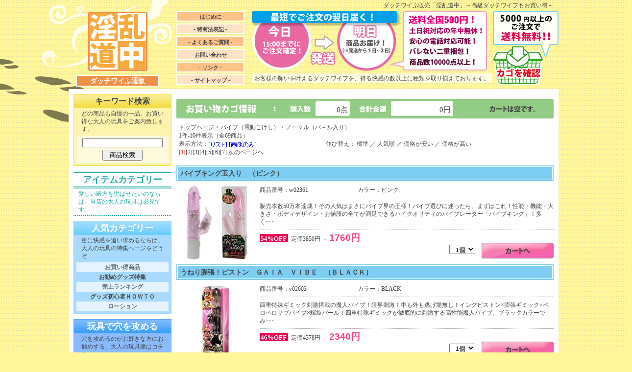

--- FILE ---
content_type: text/html
request_url: http://inran-dt.com/view/94
body_size: 6467
content:


<!DOCTYPE HTML PUBLIC "-//W3C//DTD HTML 4.01 Transitional//EN" "http://www.w3.org/TR/html401/loose.dtd">
<HTML>
<HEAD>
<META http-equiv="Content-Type" content="text/html; charset=Shift_JIS">
<TITLE>バイブ（電動こけし） が激安！ ダッチワイフの通販／販売・淫乱道中</TITLE>
<META name="description" content="バイブ（電動こけし） ノーマル（パ－ル入り） の商品一覧 1ページ目を表示中。ダッチワイフが激安価格！ご注文は365日24時間いつでもＯＫ！安心梱包・即日発送致します。">
<META name="keywords" content="バイブ（電動こけし）,ノーマル（パ－ル入り）,ダッチワイフ,販売,淫乱">
<link rel="stylesheet" type="text/css" href="/css/style.css"><script type="text/javascript" src="/js/roll.js"></script>
<link rel="stylesheet" type="text/css" href="/css/cgi.css"><script type="text/javascript" src="/js/roll.js"></script>
</HEAD>
<BODY>

<div id="BG_Layer"><!--BG_Layer_Start-->
	<div id="Header" class="clearfix"><!--HeaderStart-->
		<h1>ダッチワイふ販売「淫乱道中」～高級ダッチワイフもお買い得～</h1>
		<div id="Logo">
			<a href="http://inran-dt.com/main.html"><img src="/img/logo.gif" alt="ダッチワイフ通販" title="ダッチワイフが安い！"></a>
			<h2 class="FF t11">ダッチワイふ通販</h2>
		</div>
		<div id="Navi" class="clearfix">
			<ul class="FF BLD t8">
			<li class="B1 FLTL"><a href="/first.html">- はじめに -</a></li>
			<li class="B2 FLTL"><a href="/tuhan.html">- 特商法表記 -</a></li>
			<li class="B1 FLTL"><a href="/faq.html">- よくあるご質問 -</a></li>
			<li class="B2 FLTL"><a href="/view/mailto.html">- お問い合わせ -</a></li>
			<li class="B1 FLTL"><a href="/link.html">- リンク -</a></li>
			<li class="B2 FLTL"><a href="/sitemap.html">- サイトマップ -</a></li>
			</ul>
		</div>
		<div id="BN_Soryo">
			<img src="/img/bn_head.png" alt="カートを確認する" title="カートを確認する">
			<h3>お客様の願いを叶えるダッチワイフを、得る快感の数以上に種類を取り揃えております。</h3>
		</div>
		<div id="BTN_Cart">
			<a href="/view/mitsumori.cgi"><img src="/img/btn_cart.png" alt="カートを確認する" title="カートを確認する"></a>
		</div>
	</div><!--HeaderEnd-->


<div id="Base" class="clearfix"><!--BaseStart-->
	<div id="Col_Left" class="FLTL"><!--Col_LeftStart-->


		<!-- ↓↓↓↓↓↓↓↓↓↓↓↓↓↓↓↓↓↓ キーワード検索 ↓↓↓↓↓↓↓↓↓↓↓↓↓↓↓↓↓ -->
			
		<div id="Search" class="BG_LBL">
		<h4 class="FF t12 TxC h4_LBL">キーワード検索</h4>
		<div id="TEXT">
			<p>どの商品も自慢の一品。お買い得な大人の玩具をご案内致します。</p>
			<ul><li class="B1">
			<form name="form_sr" action="/view/sr.cgi" method="post" target="_self" style="text-align:center;">
				<input type="hidden" name="mode" value="do">
				<input type="text" name="keyword" value="" style="width:160px; margin-bottom:5px;"><br>
				<input type="submit" name="submit" value="　商品検索　">
			</form>
			</li></ul>
		</div>
		</div>

		<!-- ↓↓↓↓↓↓↓↓↓↓↓↓↓↓↓↓↓↓ カテゴリーメニュー ↓↓↓↓↓↓↓↓↓↓↓↓↓↓↓↓↓ -->
		
		<div id="Tit_Category">
		<h4 class="FF t14 TxC">アイテムカテゴリー</h4>
		<p>愛しい殿方を悦ばせたいのならば、当店の大人の玩具は必見です。</p>
		</div>
		
		<div class="Category BG_LBL">
		<h4 class="FF t14 TxC h4_LBL">人気カテゴリー</h4>
		<div>
			<p>更に快感を追い求めるならば、大人の玩具の特集ページをどうぞ</p>
			<ul class="BLD TxC">
			<li class="B1"><A href="/view/43">お買い得商品</A></li>
			<li><a href="/special/">お勧めグッズ特集</a></li>
			<li class="B1"><a href="/ranking/">売上ランキング</a></li>
			<li><a href="/howto/">グッズ初心者ＨＯＷＴＯ</a></li>
			<li class="B1"><A href="/view/category12">ローション</A></li>
			</ul>
		</div>
		</div>

		<div class="Category BG_BL">
		<h4 class="FF t14 TxC h4_BL">玩具で穴を攻める</h4>
		<div>
			<p>穴を攻めるのがお好きな方にお勧めする、大人の玩具達はコチラ</p>
			<ul class="BLD TxC">
			<li class="B1"><A href="/view/category6">ローター</A></li>
			<li><A href="/view/category4">バイブ（電動こけし）</A></li>
			<li class="B1"><A href="/view/category9">リモコングッズ</A></li>
			<li><A href="/view/category5">ディルド</A></li>
			<li class="B1"><A href="/view/category8">アナルグッズ</A></li>
			</ul>
		</div>
		</div>


		<div class="Category BG_PPL">
		<h4 class="FF t14 TxC h4_PPL">対ペニス用グッズ</h4>
		<div>
			<p>殿方を悦びに導く、厳選された大人の玩具をご覧くださいませ</p>
			<ul class="BLD TxC">
			<li class="B1"><A href="/view/category13">コンドーム</A></li>
			<li><A href="/view/category1">オナホール</A></li>
			<li class="B1"><A href="/view/category3">ペニス増強グッズ</A></li>
			<li><A href="/view/141">ペニス増大・包茎矯正</A></li>
			<li class="B1"><A href="/view/category2">ダッチワイフ</A></li>
			</ul>
		</div>
		</div>

		<div class="Category BG_LPPL">
		<h4 class="FF t14 TxC h4_LPPL">ペアでもっと楽しむ</h4>
		<div>
			<p>二人の退屈な夜を淫靡な時間にご案内する大人の玩具は此方へ</p>
			<ul class="BLD TxC">
			<li class="B1"><A href="/view/category7">ＳＭグッズ・拘束具</A></li>
			<li><A href="/view/category14">ソープグッズ</A></li>
			<li class="B1"><A href="/view/99">ビアン向けグッズ</A></li>
			<li><A href="/view/category22">ランジェリー</A></li>
			<li class="B1"><A href="/view/category21">コスプレ衣装</A></li>
			</ul>
		</div>
		</div>

		<div class="Category BG_PNK">
		<h4 class="FF t14 TxC h4_PNK">その他</h4>
		<div>
			<p>其の他、大人の色香振り撒く大人の玩具達はまだまだ御座います</p>
			<ul class="BLD TxC">
			<li class="B1"><A href="/view/category11">フェロモン香水</A></li>
			<li><A href="/view/category15">セット商品</A></li>
			<li class="B1"><A href="/view/category19">医療系器具</A></li>
			<li><A href="/view/category26">エッチコスメ</A></li>
			<li class="B1"><A href="/view/category24">タトゥー・刺青シール</A></li>
			<li><A href="/view/154">アダルト書籍</A></li>
			<li class="B1"><A href="/view/category17">業務用品</A></li>
			<li><A href="/view/category18">特殊アイテム</A></li>
			<li class="B1"><A href="/view/74">ジョークグッズ</A></li>
			<li><A href="/view/188">ラッピング</A></li>
			</ul>
		</div>
		</div>

		<!-- ↓↓↓↓↓↓↓↓↓↓↓↓↓↓↓↓↓↓ Col_Left 左エリア バナー ↓↓↓↓↓↓↓↓↓↓↓↓↓↓↓↓↓ -->

		<div class="BN_Col_Left">
		<a href="/view/e24189"><img src="/img/left_bn.gif" alt="" title=""></a>
		<p class="Tex">面倒な後処理の要らない洗い不要タイプのローション！</p>
		</div>

		<!-- ↓↓↓↓↓↓↓↓↓↓↓↓↓↓↓↓↓↓ Col_Left 左エリア モバイル＆SP ↓↓↓↓↓↓↓↓↓↓↓↓↓↓↓↓↓ -->

		<div class="Mob_SP clearfix">
		<h4 class="t9">淫乱道中モバイルサイト</h4>
		<p class="FLTL">何処に居てもモバイルサイトで即座にお買い物ができます。ぜひご利用下さいませ。</p>
		<img class="FLTR" style="margin-right:5px; margin-bottom:5px;" src="/img/qr.gif" alt="" title="">
		<div class="BTN_URL TxC"><a href="mailto:address?subject=&amp;body=http://inran-dt.com/m/">URLを送信する</a></div>
		</div>

		<div class="Mob_SP clearfix">
		<h4 class="t9">淫乱道中スマートフォンサイト</h4>
		<p class="FLTL">スマホ表示対応サイトも御座います。こちらのご利用も是非、お待ちしております。</p>
		<img class="FLTR" style="margin-right:5px; margin-bottom:5px;" src="/img/sp_phone.gif" alt="" title="">
		<div class="BTN_URL TxC"><a href="mailto:address?subject=&amp;body=http://inran-dt.com/sp/">URLを送信する</a></div>
		</div>

		<!-- ↓↓↓↓↓↓↓↓↓↓↓↓↓↓↓↓↓↓ Col_Left 左エリア コメントスペース ↓↓↓↓↓↓↓↓↓↓↓↓↓↓↓↓↓ -->
		<div class="Coment_Space">
			<font class="BLD TxC">送料全国一律590円！</font>
			5000円以上お買い上げのお客様には送料無料サービスがございます。 
			お急ぎのお客様には15時までのご注文で即日発送も可能です。
			365日、年中無休で営業中！淫乱道中は大人の玩具の快適なお買い物をサポート致します。
		</div>

	</div><!--Col_leftEnd-->

	<div id="Col_Main" class="FLTR clearfix"><!--Col_MainStart-->


<div class="Cart">
	<div id="Count">0点</div><div id="Goukei">0円</div><div id="Kill"><img src="/cgi-img/btn_empty.gif"></div>
	<div style="clear:both;"></div>
</div>

<div class="Page_View"><!--Page_ViewStart-->
	<p class="Pan"><a href="/main.html" title="淫乱道中トップページへ">トップページ</a> &gt; <a href="category4">バイブ（電動こけし）</a> &gt; ノーマル（パ－ル入り）<br>
	1件-10件表示（全69商品）</p>
	<div><FORM method="POST" style="margin:0; display:inline;">
<INPUT TYPE=HIDDEN NAME=id VALUE="94">
<INPUT TYPE=HIDDEN NAME=st VALUE="1">
<INPUT TYPE=HIDDEN NAME=op VALUE="many">
<INPUT TYPE=HIDDEN NAME=sid VALUE="">
<INPUT TYPE=HIDDEN NAME=vt VALUE="list">
表示方法：<input type="image" src="../cgi-img/btn_list_on.gif" onmouseover="this.src='../cgi-img/btn_list_off.gif'" onmouseout="this.src='../cgi-img/btn_list_on.gif'" style="vertical-align:middle;">
</FORM>

<FORM method="POST" style="margin:0; display:inline;">
<input type="image" src="../cgi-img/btn_img_on.gif" onmouseover="this.src='../cgi-img/btn_img_off.gif'" onmouseout="this.src='../cgi-img/btn_img_on.gif'" style="vertical-align:middle;">
<INPUT TYPE=HIDDEN NAME=id VALUE=94>
<INPUT TYPE=HIDDEN NAME=st VALUE=1>
<INPUT TYPE=HIDDEN NAME=op VALUE=many>
<INPUT TYPE=HIDDEN NAME=sid VALUE=>
<INPUT TYPE=HIDDEN NAME=vt VALUE="thumbnail">
</FORM>
</div>
	<div class="hyouji">
並び替え：
<FORM method="POST" style="margin:0; display:inline;" name="none">
<a href="" onClick="document.none.submit();return false" >標準</a>
<INPUT TYPE=HIDDEN NAME=id VALUE=94>
<INPUT TYPE=HIDDEN NAME=st VALUE=1>
<INPUT TYPE=HIDDEN NAME=op VALUE=many>
<INPUT TYPE=HIDDEN NAME=sid VALUE=>
<INPUT TYPE=HIDDEN NAME=srt VALUE="none">
</FORM>
／
<FORM method="POST" style="margin:0; display:inline;" name="ranking">
<a href="" onClick="document.ranking.submit();return false" >人気順</a>
<INPUT TYPE=HIDDEN NAME=id VALUE=94>
<INPUT TYPE=HIDDEN NAME=st VALUE=1>
<INPUT TYPE=HIDDEN NAME=op VALUE=many>
<INPUT TYPE=HIDDEN NAME=sid VALUE=>
<INPUT TYPE=HIDDEN NAME=srt VALUE="ranking">
</FORM>
／
<FORM method="POST" style="margin:0; display:inline;" name="asc">
<a href="" onClick="document.asc.submit();return false" >価格が安い</a>
<INPUT TYPE=HIDDEN NAME=id VALUE=94>
<INPUT TYPE=HIDDEN NAME=st VALUE=1>
<INPUT TYPE=HIDDEN NAME=op VALUE=many>
<INPUT TYPE=HIDDEN NAME=sid VALUE=>
<INPUT TYPE=HIDDEN NAME=srt VALUE="asc">
</FORM>
／
<FORM method="POST" style="margin:0; display:inline;" name="desc">
<a href="" onClick="document.desc.submit();return false" >価格が高い</a>
<INPUT TYPE=HIDDEN NAME=id VALUE=94>
<INPUT TYPE=HIDDEN NAME=st VALUE=1>
<INPUT TYPE=HIDDEN NAME=op VALUE=many>
<INPUT TYPE=HIDDEN NAME=sid VALUE=>
<INPUT TYPE=HIDDEN NAME=srt VALUE="desc">
</FORM>
</div>
	<div style="clear:both;"></div>
	<p class="Page"><strong>[1]</strong><a href="94-11">[2]</a><a href="94-21">[3]</a><a href="94-31">[4]</a><a href="94-41">[5]</a><a href="94-51">[6]</a><a href="94-61">[7]</a> <a href="94-11">次のページへ</a> </p>
</div><!--Page_ViewEnd-->

	<div class="ITV"><!--ITVここから-->
		<div class="Line"><h4 class="FF t11"><a href="./w02361" title="バイブキング玉入り　（ピンク）">バイブキング玉入り　（ピンク）</a></h4></div>

		<div class="Itv-photo">
			<TABLE border="0" cellpadding="0" cellspacing="0"><TR><TD valign="middle" align="center">
				<a href="./w02361" title="バイブキング玉入り　（ピンク）"><img src="../picture_middle/w02361.jpg" title="バイブキング玉入り　（ピンク）(バイブ（電動こけし）)" alt="バイブキング玉入り　（ピンク）(バイブ（電動こけし）)"></a>
			</TD></TR></TABLE>
		</div>
			
		<div class="ITV_Cont"><!--ITV_Contここから-->
			<p>商品番号：w02361</p>
			<p>カラー：ピンク</p>
			<div class="ITV_com">販売本数50万本達成！その人気はまさにバイブ界の王様！バイブ選びに迷ったら、まずはこれ！性能・機能・大きさ・ボディデザイン・お値段の全てが満足できるハイクオリティのバイブレーター「バイブキング」！多く･･･</div>
		
			<span>54%OFF</span>&nbsp;&nbsp;定価3850円&nbsp;→&nbsp;<strong>1760円</strong>
			
			<div align="right">
			<FORM ACTION="itemviewer.cgi" METHOD=post>
			<INPUT TYPE=HIDDEN NAME=id VALUE="94">
			<INPUT TYPE=HIDDEN NAME=st VALUE="1">
			<INPUT TYPE=HIDDEN NAME=ac VALUE="cargo">
			<INPUT TYPE=HIDDEN NAME=nm VALUE="w02361">
			<INPUT TYPE=HIDDEN NAME=op VALUE="many">
				<SELECT NAME=wc VALUE="">
		<OPTION value=1 selected>&nbsp;&nbsp;1個</OPTION>
		<OPTION value=2>&nbsp;&nbsp;2個</OPTION>
		<OPTION value=3>&nbsp;&nbsp;3個</OPTION>
		<OPTION value=4>&nbsp;&nbsp;4個</OPTION>
		<OPTION value=5>&nbsp;&nbsp;5個</OPTION>
		<OPTION value=6>&nbsp;&nbsp;6個</OPTION>
		<OPTION value=7>&nbsp;&nbsp;7個</OPTION>
		<OPTION value=8>&nbsp;&nbsp;8個</OPTION>
		<OPTION value=9>&nbsp;&nbsp;9個</OPTION>
		<OPTION value=10>&nbsp;10個</OPTION>
		</SELECT>
	<INPUT type=image src="../cgi-img/btn_cart_on.gif" onmouseover="this.src='../cgi-img/btn_cart_off.gif'" onmouseout="this.src='../cgi-img/btn_cart_on.gif'" VALUE="バイブキング玉入り　（ピンク）をカートに追加する" ALT="バイブキング玉入り　（ピンク）をカートに追加する" style="margin-left:10px; vertical-align:middle;">
			</FORM>
			</div>
		</div><!--ITV_Contここまで-->
		<div style="clear:both;"></div>
	</div><!--ITVここまで-->
		<div class="ITV"><!--ITVここから-->
		<div class="Line"><h4 class="FF t11"><a href="./v02603" title="うねり膨張！ピストン　ＧＡＩＡ　ＶＩＢＥ　（ＢＬＡＣＫ）">うねり膨張！ピストン　ＧＡＩＡ　ＶＩＢＥ　（ＢＬＡＣＫ）</a></h4></div>

		<div class="Itv-photo">
			<TABLE border="0" cellpadding="0" cellspacing="0"><TR><TD valign="middle" align="center">
				<a href="./v02603" title="うねり膨張！ピストン　ＧＡＩＡ　ＶＩＢＥ　（ＢＬＡＣＫ）"><img src="../picture_middle/v02603.jpg" title="うねり膨張！ピストン　ＧＡＩＡ　ＶＩＢＥ　（ＢＬＡＣＫ）(バイブ（電動こけし）)" alt="うねり膨張！ピストン　ＧＡＩＡ　ＶＩＢＥ　（ＢＬＡＣＫ）(バイブ（電動こけし）)"></a>
			</TD></TR></TABLE>
		</div>
			
		<div class="ITV_Cont"><!--ITV_Contここから-->
			<p>商品番号：v02603</p>
			<p>カラー：BLACK</p>
			<div class="ITV_com">四重特殊ギミック刺激搭載の魔人バイブ！限界刺激！中も外も逃げ場無し！イングピストン×膨張ギミック×ペロペロサブバイブ×螺旋パール！四重特殊ギミックが徹底的に刺激する高性能魔人バイブ。ブラックカラーでみ･･･</div>
		
			<span>46%OFF</span>&nbsp;&nbsp;定価4378円&nbsp;→&nbsp;<strong>2340円</strong>
			
			<div align="right">
			<FORM ACTION="itemviewer.cgi" METHOD=post>
			<INPUT TYPE=HIDDEN NAME=id VALUE="94">
			<INPUT TYPE=HIDDEN NAME=st VALUE="1">
			<INPUT TYPE=HIDDEN NAME=ac VALUE="cargo">
			<INPUT TYPE=HIDDEN NAME=nm VALUE="v02603">
			<INPUT TYPE=HIDDEN NAME=op VALUE="many">
				<SELECT NAME=wc VALUE="">
		<OPTION value=1 selected>&nbsp;&nbsp;1個</OPTION>
		<OPTION value=2>&nbsp;&nbsp;2個</OPTION>
		<OPTION value=3>&nbsp;&nbsp;3個</OPTION>
		<OPTION value=4>&nbsp;&nbsp;4個</OPTION>
		<OPTION value=5>&nbsp;&nbsp;5個</OPTION>
		<OPTION value=6>&nbsp;&nbsp;6個</OPTION>
		<OPTION value=7>&nbsp;&nbsp;7個</OPTION>
		<OPTION value=8>&nbsp;&nbsp;8個</OPTION>
		<OPTION value=9>&nbsp;&nbsp;9個</OPTION>
		<OPTION value=10>&nbsp;10個</OPTION>
		</SELECT>
	<INPUT type=image src="../cgi-img/btn_cart_on.gif" onmouseover="this.src='../cgi-img/btn_cart_off.gif'" onmouseout="this.src='../cgi-img/btn_cart_on.gif'" VALUE="うねり膨張！ピストン　ＧＡＩＡ　ＶＩＢＥ　（ＢＬＡＣＫ）をカートに追加する" ALT="うねり膨張！ピストン　ＧＡＩＡ　ＶＩＢＥ　（ＢＬＡＣＫ）をカートに追加する" style="margin-left:10px; vertical-align:middle;">
			</FORM>
			</div>
		</div><!--ITV_Contここまで-->
		<div style="clear:both;"></div>
	</div><!--ITVここまで-->
		<div class="ITV"><!--ITVここから-->
		<div class="Line"><h4 class="FF t11"><a href="./t10627" title="すぐイカせバイブ　（ビッグ　リアル）">すぐイカせバイブ　（ビッグ　リアル）</a></h4></div>

		<div class="Itv-photo">
			<TABLE border="0" cellpadding="0" cellspacing="0"><TR><TD valign="middle" align="center">
				<a href="./t10627" title="すぐイカせバイブ　（ビッグ　リアル）"><img src="../picture_middle/t10627.jpg" title="すぐイカせバイブ　（ビッグ　リアル）(バイブ（電動こけし）)" alt="すぐイカせバイブ　（ビッグ　リアル）(バイブ（電動こけし）)"></a>
			</TD></TR></TABLE>
		</div>
			
		<div class="ITV_Cont"><!--ITV_Contここから-->
			<p>商品番号：t10627</p>
			<p>カラー：--</p>
			<div class="ITV_com">誰でもスグにイカせられるスゴ技テクがコレ一本で手に入る！48種類もの豊富な振動アクションを搭載した膣奥まで届きやすい全長27.0cmのバイブ。多彩な48の組合せパターンとパワーアップした百戦錬磨シリー･･･</div>
		
			<span>44%OFF</span>&nbsp;&nbsp;定価3630円&nbsp;→&nbsp;<strong>2030円</strong>
			
			<div align="right">
			<FORM ACTION="itemviewer.cgi" METHOD=post>
			<INPUT TYPE=HIDDEN NAME=id VALUE="94">
			<INPUT TYPE=HIDDEN NAME=st VALUE="1">
			<INPUT TYPE=HIDDEN NAME=ac VALUE="cargo">
			<INPUT TYPE=HIDDEN NAME=nm VALUE="t10627">
			<INPUT TYPE=HIDDEN NAME=op VALUE="many">
				<SELECT NAME=wc VALUE="">
		<OPTION value=1 selected>&nbsp;&nbsp;1個</OPTION>
		<OPTION value=2>&nbsp;&nbsp;2個</OPTION>
		<OPTION value=3>&nbsp;&nbsp;3個</OPTION>
		<OPTION value=4>&nbsp;&nbsp;4個</OPTION>
		<OPTION value=5>&nbsp;&nbsp;5個</OPTION>
		<OPTION value=6>&nbsp;&nbsp;6個</OPTION>
		<OPTION value=7>&nbsp;&nbsp;7個</OPTION>
		<OPTION value=8>&nbsp;&nbsp;8個</OPTION>
		<OPTION value=9>&nbsp;&nbsp;9個</OPTION>
		<OPTION value=10>&nbsp;10個</OPTION>
		</SELECT>
	<INPUT type=image src="../cgi-img/btn_cart_on.gif" onmouseover="this.src='../cgi-img/btn_cart_off.gif'" onmouseout="this.src='../cgi-img/btn_cart_on.gif'" VALUE="すぐイカせバイブ　（ビッグ　リアル）をカートに追加する" ALT="すぐイカせバイブ　（ビッグ　リアル）をカートに追加する" style="margin-left:10px; vertical-align:middle;">
			</FORM>
			</div>
		</div><!--ITV_Contここまで-->
		<div style="clear:both;"></div>
	</div><!--ITVここまで-->
		<div class="ITV"><!--ITVここから-->
		<div class="Line"><h4 class="FF t11"><a href="./w02316" title="バイブキングＤＸ　（パール入り　ピンク）">バイブキングＤＸ　（パール入り　ピンク）</a></h4></div>

		<div class="Itv-photo">
			<TABLE border="0" cellpadding="0" cellspacing="0"><TR><TD valign="middle" align="center">
				<a href="./w02316" title="バイブキングＤＸ　（パール入り　ピンク）"><img src="../picture_middle/w02316.jpg" title="バイブキングＤＸ　（パール入り　ピンク）(バイブ（電動こけし）)" alt="バイブキングＤＸ　（パール入り　ピンク）(バイブ（電動こけし）)"></a>
			</TD></TR></TABLE>
		</div>
			
		<div class="ITV_Cont"><!--ITV_Contここから-->
			<p>商品番号：w02316</p>
			<p>カラー：ピンク</p>
			<div class="ITV_com">バイブ界のキングが降臨！パワフルさとハイスピード感で快感の頂点を目指す、大人気シリーズ新作の「バイブキングDX」。力強くかき回す回転機能＆芯まで響く強力振動に加えて内蔵パールの刺激をプラス！肉感たっぷ･･･</div>
		
			<span>59%OFF</span>&nbsp;&nbsp;定価4334円&nbsp;→&nbsp;<strong>1760円</strong>
			
			<div align="right">
			<FORM ACTION="itemviewer.cgi" METHOD=post>
			<INPUT TYPE=HIDDEN NAME=id VALUE="94">
			<INPUT TYPE=HIDDEN NAME=st VALUE="1">
			<INPUT TYPE=HIDDEN NAME=ac VALUE="cargo">
			<INPUT TYPE=HIDDEN NAME=nm VALUE="w02316">
			<INPUT TYPE=HIDDEN NAME=op VALUE="many">
				<SELECT NAME=wc VALUE="">
		<OPTION value=1 selected>&nbsp;&nbsp;1個</OPTION>
		<OPTION value=2>&nbsp;&nbsp;2個</OPTION>
		<OPTION value=3>&nbsp;&nbsp;3個</OPTION>
		<OPTION value=4>&nbsp;&nbsp;4個</OPTION>
		<OPTION value=5>&nbsp;&nbsp;5個</OPTION>
		<OPTION value=6>&nbsp;&nbsp;6個</OPTION>
		<OPTION value=7>&nbsp;&nbsp;7個</OPTION>
		<OPTION value=8>&nbsp;&nbsp;8個</OPTION>
		<OPTION value=9>&nbsp;&nbsp;9個</OPTION>
		<OPTION value=10>&nbsp;10個</OPTION>
		</SELECT>
	<INPUT type=image src="../cgi-img/btn_cart_on.gif" onmouseover="this.src='../cgi-img/btn_cart_off.gif'" onmouseout="this.src='../cgi-img/btn_cart_on.gif'" VALUE="バイブキングＤＸ　（パール入り　ピンク）をカートに追加する" ALT="バイブキングＤＸ　（パール入り　ピンク）をカートに追加する" style="margin-left:10px; vertical-align:middle;">
			</FORM>
			</div>
		</div><!--ITV_Contここまで-->
		<div style="clear:both;"></div>
	</div><!--ITVここまで-->
		<div class="ITV"><!--ITVここから-->
		<div class="Line"><h4 class="FF t11"><a href="./v02271" title="ＳＰ●Ｔ直撃！ＧＡＩＡ　バイブ　（ピンク）">ＳＰ●Ｔ直撃！ＧＡＩＡ　バイブ　（ピンク）</a></h4></div>

		<div class="Itv-photo">
			<TABLE border="0" cellpadding="0" cellspacing="0"><TR><TD valign="middle" align="center">
				<a href="./v02271" title="ＳＰ●Ｔ直撃！ＧＡＩＡ　バイブ　（ピンク）"><img src="../picture_middle/v02271.jpg" title="ＳＰ●Ｔ直撃！ＧＡＩＡ　バイブ　（ピンク）(バイブ（電動こけし）)" alt="ＳＰ●Ｔ直撃！ＧＡＩＡ　バイブ　（ピンク）(バイブ（電動こけし）)"></a>
			</TD></TR></TABLE>
		</div>
			
		<div class="ITV_Cont"><!--ITV_Contここから-->
			<p>商品番号：v02271</p>
			<p>カラー：ピンク</p>
			<div class="ITV_com">ぐりぐりと抉るような快感！6Vが生み出す強力アクションでGスポを徹底刺激するパール付きの電池式バイブ。4連パールで膣内をゴリゴリと刺激しながら、子機の強力振動で絶頂へ導く！スイングアクション4種類×振･･･</div>
		
			<span>41%OFF</span>&nbsp;&nbsp;定価4378円&nbsp;→&nbsp;<strong>2540円</strong>
			
			<div align="right">
			<FORM ACTION="itemviewer.cgi" METHOD=post>
			<INPUT TYPE=HIDDEN NAME=id VALUE="94">
			<INPUT TYPE=HIDDEN NAME=st VALUE="1">
			<INPUT TYPE=HIDDEN NAME=ac VALUE="cargo">
			<INPUT TYPE=HIDDEN NAME=nm VALUE="v02271">
			<INPUT TYPE=HIDDEN NAME=op VALUE="many">
				<SELECT NAME=wc VALUE="">
		<OPTION value=1 selected>&nbsp;&nbsp;1個</OPTION>
		<OPTION value=2>&nbsp;&nbsp;2個</OPTION>
		<OPTION value=3>&nbsp;&nbsp;3個</OPTION>
		<OPTION value=4>&nbsp;&nbsp;4個</OPTION>
		<OPTION value=5>&nbsp;&nbsp;5個</OPTION>
		<OPTION value=6>&nbsp;&nbsp;6個</OPTION>
		<OPTION value=7>&nbsp;&nbsp;7個</OPTION>
		<OPTION value=8>&nbsp;&nbsp;8個</OPTION>
		<OPTION value=9>&nbsp;&nbsp;9個</OPTION>
		<OPTION value=10>&nbsp;10個</OPTION>
		</SELECT>
	<INPUT type=image src="../cgi-img/btn_cart_on.gif" onmouseover="this.src='../cgi-img/btn_cart_off.gif'" onmouseout="this.src='../cgi-img/btn_cart_on.gif'" VALUE="ＳＰ●Ｔ直撃！ＧＡＩＡ　バイブ　（ピンク）をカートに追加する" ALT="ＳＰ●Ｔ直撃！ＧＡＩＡ　バイブ　（ピンク）をカートに追加する" style="margin-left:10px; vertical-align:middle;">
			</FORM>
			</div>
		</div><!--ITV_Contここまで-->
		<div style="clear:both;"></div>
	</div><!--ITVここまで-->
		<div class="ITV"><!--ITVここから-->
		<div class="Line"><h4 class="FF t11"><a href="./t10110" title="ソフィア　スモーク">ソフィア　スモーク</a></h4></div>

		<div class="Itv-photo">
			<TABLE border="0" cellpadding="0" cellspacing="0"><TR><TD valign="middle" align="center">
				<a href="./t10110" title="ソフィア　スモーク"><img src="../picture_middle/t10110.jpg" title="ソフィア　スモーク(バイブ（電動こけし）)" alt="ソフィア　スモーク(バイブ（電動こけし）)"></a>
			</TD></TR></TABLE>
		</div>
			
		<div class="ITV_Cont"><!--ITV_Contここから-->
			<p>商品番号：t10110</p>
			<p>カラー：スモーク</p>
			<div class="ITV_com">機能満載！海外製のＧスポット責めに適した形状のミディアムバイブです。生活防水、静音設計なので色々な場面で楽しんでいただけます。スイッチ部には５つボタンが配置され、７つの振動パターンのテクノローター・ヘ･･･</div>
		
			<span>53%OFF</span>&nbsp;&nbsp;定価6600円&nbsp;→&nbsp;<strong>3080円</strong>
			
			<div align="right">
			<FORM ACTION="itemviewer.cgi" METHOD=post>
			<INPUT TYPE=HIDDEN NAME=id VALUE="94">
			<INPUT TYPE=HIDDEN NAME=st VALUE="1">
			<INPUT TYPE=HIDDEN NAME=ac VALUE="cargo">
			<INPUT TYPE=HIDDEN NAME=nm VALUE="t10110">
			<INPUT TYPE=HIDDEN NAME=op VALUE="many">
				<SELECT NAME=wc VALUE="">
		<OPTION value=1 selected>&nbsp;&nbsp;1個</OPTION>
		<OPTION value=2>&nbsp;&nbsp;2個</OPTION>
		<OPTION value=3>&nbsp;&nbsp;3個</OPTION>
		<OPTION value=4>&nbsp;&nbsp;4個</OPTION>
		<OPTION value=5>&nbsp;&nbsp;5個</OPTION>
		<OPTION value=6>&nbsp;&nbsp;6個</OPTION>
		<OPTION value=7>&nbsp;&nbsp;7個</OPTION>
		<OPTION value=8>&nbsp;&nbsp;8個</OPTION>
		<OPTION value=9>&nbsp;&nbsp;9個</OPTION>
		<OPTION value=10>&nbsp;10個</OPTION>
		</SELECT>
	<INPUT type=image src="../cgi-img/btn_cart_on.gif" onmouseover="this.src='../cgi-img/btn_cart_off.gif'" onmouseout="this.src='../cgi-img/btn_cart_on.gif'" VALUE="ソフィア　スモークをカートに追加する" ALT="ソフィア　スモークをカートに追加する" style="margin-left:10px; vertical-align:middle;">
			</FORM>
			</div>
		</div><!--ITV_Contここまで-->
		<div style="clear:both;"></div>
	</div><!--ITVここまで-->
		<div class="ITV"><!--ITVここから-->
		<div class="Line"><h4 class="FF t11"><a href="./f00185" title="鬼爆">鬼爆</a></h4></div>

		<div class="Itv-photo">
			<TABLE border="0" cellpadding="0" cellspacing="0"><TR><TD valign="middle" align="center">
				<a href="./f00185" title="鬼爆"><img src="../picture_middle/f00185.jpg" title="鬼爆(バイブ（電動こけし）)" alt="鬼爆(バイブ（電動こけし）)"></a>
			</TD></TR></TABLE>
		</div>
			
		<div class="ITV_Cont"><!--ITV_Contここから-->
			<p>商品番号：f00185</p>
			<p>カラー：--</p>
			<div class="ITV_com">超絶ピストン・スイング・パールまで備えた最強性能！圧倒的ハイパワーのUSB充電式バイブ。●竿からクリバイブに至るまでびっしりイボ突起を配置●パール部はダイレクトに刺激を感じられる薄めの素材設計●超絶ピ･･･</div>
		
			<span>50%OFF</span>&nbsp;&nbsp;定価6710円&nbsp;→&nbsp;<strong>3340円</strong>
			
			<div align="right">
			<FORM ACTION="itemviewer.cgi" METHOD=post>
			<INPUT TYPE=HIDDEN NAME=id VALUE="94">
			<INPUT TYPE=HIDDEN NAME=st VALUE="1">
			<INPUT TYPE=HIDDEN NAME=ac VALUE="cargo">
			<INPUT TYPE=HIDDEN NAME=nm VALUE="f00185">
			<INPUT TYPE=HIDDEN NAME=op VALUE="many">
				<SELECT NAME=wc VALUE="">
		<OPTION value=1 selected>&nbsp;&nbsp;1個</OPTION>
		<OPTION value=2>&nbsp;&nbsp;2個</OPTION>
		<OPTION value=3>&nbsp;&nbsp;3個</OPTION>
		<OPTION value=4>&nbsp;&nbsp;4個</OPTION>
		<OPTION value=5>&nbsp;&nbsp;5個</OPTION>
		<OPTION value=6>&nbsp;&nbsp;6個</OPTION>
		<OPTION value=7>&nbsp;&nbsp;7個</OPTION>
		<OPTION value=8>&nbsp;&nbsp;8個</OPTION>
		<OPTION value=9>&nbsp;&nbsp;9個</OPTION>
		<OPTION value=10>&nbsp;10個</OPTION>
		</SELECT>
	<INPUT type=image src="../cgi-img/btn_cart_on.gif" onmouseover="this.src='../cgi-img/btn_cart_off.gif'" onmouseout="this.src='../cgi-img/btn_cart_on.gif'" VALUE="鬼爆をカートに追加する" ALT="鬼爆をカートに追加する" style="margin-left:10px; vertical-align:middle;">
			</FORM>
			</div>
		</div><!--ITV_Contここまで-->
		<div style="clear:both;"></div>
	</div><!--ITVここまで-->
		<div class="ITV"><!--ITVここから-->
		<div class="Line"><h4 class="FF t11"><a href="./f00530" title="ＯＮＥ－ＶＩＢＥ　（ピンク）">ＯＮＥ－ＶＩＢＥ　（ピンク）</a></h4></div>

		<div class="Itv-photo">
			<TABLE border="0" cellpadding="0" cellspacing="0"><TR><TD valign="middle" align="center">
				<a href="./f00530" title="ＯＮＥ－ＶＩＢＥ　（ピンク）"><img src="../picture_middle/f00530.jpg" title="ＯＮＥ－ＶＩＢＥ　（ピンク）(バイブ（電動こけし）)" alt="ＯＮＥ－ＶＩＢＥ　（ピンク）(バイブ（電動こけし）)"></a>
			</TD></TR></TABLE>
		</div>
			
		<div class="ITV_Cont"><!--ITV_Contここから-->
			<p>商品番号：f00530</p>
			<p>カラー：ピンク</p>
			<div class="ITV_com">強力なスイングとローリングパール・高速振動サブバイブを６Ｖのハイパワーでワンボタン・ワンプッシュで簡単操作！パターンもワンアクションで圧倒的な使い易さを実現！高性能でスタイリッシュかつ実用性の高いシン･･･</div>
		
			<span>51%OFF</span>&nbsp;&nbsp;定価2838円&nbsp;→&nbsp;<strong>1390円</strong>
			
			<div align="right">
			<FORM ACTION="itemviewer.cgi" METHOD=post>
			<INPUT TYPE=HIDDEN NAME=id VALUE="94">
			<INPUT TYPE=HIDDEN NAME=st VALUE="1">
			<INPUT TYPE=HIDDEN NAME=ac VALUE="cargo">
			<INPUT TYPE=HIDDEN NAME=nm VALUE="f00530">
			<INPUT TYPE=HIDDEN NAME=op VALUE="many">
				<SELECT NAME=wc VALUE="">
		<OPTION value=1 selected>&nbsp;&nbsp;1個</OPTION>
		<OPTION value=2>&nbsp;&nbsp;2個</OPTION>
		<OPTION value=3>&nbsp;&nbsp;3個</OPTION>
		<OPTION value=4>&nbsp;&nbsp;4個</OPTION>
		<OPTION value=5>&nbsp;&nbsp;5個</OPTION>
		<OPTION value=6>&nbsp;&nbsp;6個</OPTION>
		<OPTION value=7>&nbsp;&nbsp;7個</OPTION>
		<OPTION value=8>&nbsp;&nbsp;8個</OPTION>
		<OPTION value=9>&nbsp;&nbsp;9個</OPTION>
		<OPTION value=10>&nbsp;10個</OPTION>
		</SELECT>
	<INPUT type=image src="../cgi-img/btn_cart_on.gif" onmouseover="this.src='../cgi-img/btn_cart_off.gif'" onmouseout="this.src='../cgi-img/btn_cart_on.gif'" VALUE="ＯＮＥ－ＶＩＢＥ　（ピンク）をカートに追加する" ALT="ＯＮＥ－ＶＩＢＥ　（ピンク）をカートに追加する" style="margin-left:10px; vertical-align:middle;">
			</FORM>
			</div>
		</div><!--ITV_Contここまで-->
		<div style="clear:both;"></div>
	</div><!--ITVここまで-->
		<div class="ITV"><!--ITVここから-->
		<div class="Line"><h4 class="FF t11"><a href="./f00531" title="ＯＮＥ－ＶＩＢＥ　（ブラック）">ＯＮＥ－ＶＩＢＥ　（ブラック）</a></h4></div>

		<div class="Itv-photo">
			<TABLE border="0" cellpadding="0" cellspacing="0"><TR><TD valign="middle" align="center">
				<a href="./f00531" title="ＯＮＥ－ＶＩＢＥ　（ブラック）"><img src="../picture_middle/f00531.jpg" title="ＯＮＥ－ＶＩＢＥ　（ブラック）(バイブ（電動こけし）)" alt="ＯＮＥ－ＶＩＢＥ　（ブラック）(バイブ（電動こけし）)"></a>
			</TD></TR></TABLE>
		</div>
			
		<div class="ITV_Cont"><!--ITV_Contここから-->
			<p>商品番号：f00531</p>
			<p>カラー：ブラック</p>
			<div class="ITV_com">強力なスイングとローリングパール・高速振動サブバイブを６Ｖのハイパワーでワンボタン・ワンプッシュで簡単操作！パターンもワンアクションで圧倒的な使い易さを実現！高性能でスタイリッシュかつ実用性の高いシン･･･</div>
		
			<span>51%OFF</span>&nbsp;&nbsp;定価2838円&nbsp;→&nbsp;<strong>1390円</strong>
			
			<div align="right">
			<FORM ACTION="itemviewer.cgi" METHOD=post>
			<INPUT TYPE=HIDDEN NAME=id VALUE="94">
			<INPUT TYPE=HIDDEN NAME=st VALUE="1">
			<INPUT TYPE=HIDDEN NAME=ac VALUE="cargo">
			<INPUT TYPE=HIDDEN NAME=nm VALUE="f00531">
			<INPUT TYPE=HIDDEN NAME=op VALUE="many">
				<SELECT NAME=wc VALUE="">
		<OPTION value=1 selected>&nbsp;&nbsp;1個</OPTION>
		<OPTION value=2>&nbsp;&nbsp;2個</OPTION>
		<OPTION value=3>&nbsp;&nbsp;3個</OPTION>
		<OPTION value=4>&nbsp;&nbsp;4個</OPTION>
		<OPTION value=5>&nbsp;&nbsp;5個</OPTION>
		<OPTION value=6>&nbsp;&nbsp;6個</OPTION>
		<OPTION value=7>&nbsp;&nbsp;7個</OPTION>
		<OPTION value=8>&nbsp;&nbsp;8個</OPTION>
		<OPTION value=9>&nbsp;&nbsp;9個</OPTION>
		<OPTION value=10>&nbsp;10個</OPTION>
		</SELECT>
	<INPUT type=image src="../cgi-img/btn_cart_on.gif" onmouseover="this.src='../cgi-img/btn_cart_off.gif'" onmouseout="this.src='../cgi-img/btn_cart_on.gif'" VALUE="ＯＮＥ－ＶＩＢＥ　（ブラック）をカートに追加する" ALT="ＯＮＥ－ＶＩＢＥ　（ブラック）をカートに追加する" style="margin-left:10px; vertical-align:middle;">
			</FORM>
			</div>
		</div><!--ITV_Contここまで-->
		<div style="clear:both;"></div>
	</div><!--ITVここまで-->
		<div class="ITV"><!--ITVここから-->
		<div class="Line"><h4 class="FF t11"><a href="./f00532" title="ＯＮＥＰＩＳＴＯＮ　（ピンク）">ＯＮＥＰＩＳＴＯＮ　（ピンク）</a></h4></div>

		<div class="Itv-photo">
			<TABLE border="0" cellpadding="0" cellspacing="0"><TR><TD valign="middle" align="center">
				<a href="./f00532" title="ＯＮＥＰＩＳＴＯＮ　（ピンク）"><img src="../picture_middle/f00532.jpg" title="ＯＮＥＰＩＳＴＯＮ　（ピンク）(バイブ（電動こけし）)" alt="ＯＮＥＰＩＳＴＯＮ　（ピンク）(バイブ（電動こけし）)"></a>
			</TD></TR></TABLE>
		</div>
			
		<div class="ITV_Cont"><!--ITV_Contここから-->
			<p>商品番号：f00532</p>
			<p>カラー：ピンク</p>
			<div class="ITV_com">ワンプッシュでいきなりＭＡＸアクション！強力ピストンスイング＋ローリングパール・高速振動サブバイブという高性能アクションをワンプッシュで操作出来るスマートスタイルバイブでです。６Ｖ電源が生む高トルク。･･･</div>
		
			<span>50%OFF</span>&nbsp;&nbsp;定価3355円&nbsp;→&nbsp;<strong>1670円</strong>
			
			<div align="right">
			<FORM ACTION="itemviewer.cgi" METHOD=post>
			<INPUT TYPE=HIDDEN NAME=id VALUE="94">
			<INPUT TYPE=HIDDEN NAME=st VALUE="1">
			<INPUT TYPE=HIDDEN NAME=ac VALUE="cargo">
			<INPUT TYPE=HIDDEN NAME=nm VALUE="f00532">
			<INPUT TYPE=HIDDEN NAME=op VALUE="many">
				<SELECT NAME=wc VALUE="">
		<OPTION value=1 selected>&nbsp;&nbsp;1個</OPTION>
		<OPTION value=2>&nbsp;&nbsp;2個</OPTION>
		<OPTION value=3>&nbsp;&nbsp;3個</OPTION>
		<OPTION value=4>&nbsp;&nbsp;4個</OPTION>
		<OPTION value=5>&nbsp;&nbsp;5個</OPTION>
		<OPTION value=6>&nbsp;&nbsp;6個</OPTION>
		<OPTION value=7>&nbsp;&nbsp;7個</OPTION>
		<OPTION value=8>&nbsp;&nbsp;8個</OPTION>
		<OPTION value=9>&nbsp;&nbsp;9個</OPTION>
		<OPTION value=10>&nbsp;10個</OPTION>
		</SELECT>
	<INPUT type=image src="../cgi-img/btn_cart_on.gif" onmouseover="this.src='../cgi-img/btn_cart_off.gif'" onmouseout="this.src='../cgi-img/btn_cart_on.gif'" VALUE="ＯＮＥＰＩＳＴＯＮ　（ピンク）をカートに追加する" ALT="ＯＮＥＰＩＳＴＯＮ　（ピンク）をカートに追加する" style="margin-left:10px; vertical-align:middle;">
			</FORM>
			</div>
		</div><!--ITV_Contここまで-->
		<div style="clear:both;"></div>
	</div><!--ITVここまで-->
	

<div class="Page_View"><!--Page_ViewStart-->
	<div class="Page"><strong>[1]</strong><a href="94-11">[2]</a><a href="94-21">[3]</a><a href="94-31">[4]</a><a href="94-41">[5]</a><a href="94-51">[6]</a><a href="94-61">[7]</a> <a href="94-11">次のページへ</a> </div>
</div><!--Page_ViewEnd-->
 
	</div><!--Col_MainEnd-->

	<div id="Footer"><!--FooterStart-->
		<a href="http://inran-dt.com/main.html">トップページ</a>　
		｜<a href="/first.html">初めてのお客様へ</a>　
		｜<a href="/tuhan.html">特商法表記</a>　
		｜<a href="/faq.html">よくあるご質問</a>　
		｜<a href="/view/mailto.html">お問い合わせ</a>
		｜<a href="/link.html">リンクについて</a>　
		｜<a href="/sitemap.html">サイトマップ</a>　
		｜<a href="http://inran-dt.com/m/">モバイルサイト</a>
		｜<a href="http://inran-dt.com/sp/">スマートフォンサイト</a>
	</div><!--FooterEnd-->
</div><!--BaseEnd-->
		<div id="Copy" class="TxC"><a href="http://inran-dt.com/">Copyright(c) 2012 淫乱道中 大人の玩具通販サイト All Right Reserved.</a></div>
</div><!--BG_Layer_End-->



<script language="JavaScript">
<!--
(function () {
var acclog_cgi_url = 'http://58.188.97.205/308/acclog.cgi';
create_beacon();
function create_beacon() {
	var img = document.createElement("img");
	img.src = acclog_cgi_url + "?referrer=" + document.referrer + "&width=" + screen.width + "&height=" + screen.height + "&color=" + screen.colorDepth + "&epoch=" + new Date().getTime();
}
})();
// -->
</script>

</BODY>
</HTML>





--- FILE ---
content_type: text/css
request_url: http://inran-dt.com/css/style.css
body_size: 12491
content:
@charset "Shift_JIS";
*{margin:0; padding:0;}

/* 画像ボーダー */
img{margin 0px;border:none; -ms-interpolation-mode: bicubic;}

/* float */
.FLTL{float:left; display:inline;}
.FLTR{float:right; display:inline;}

/* clearfix */
.clearfix:after{  
	content:" ";   
	display:block;   
	height:0;   
	clear:both;   
	visibility:hidden;  
}  
.clearfix{\display:inline-block; min-height:1%;}
  
/* Hides from IE-mac \*/  
* html .clearfix{height:1%;}
  
.clearfix {display:block;  }  

/* End hide from IE-Mac */  

/* 文字の色 */
strong{color:#fc4750;}

/* フォントファミリー */
.FF{font-family:'ヒラギノ角ゴ Pro W3','Hiragino Kaku Gothic Pro','メイリオ',Meiryo,'ＭＳ Ｐゴシック',sans-serif;}

/* 文字の太さ */
.BLD{font-weight:bold;}

/* 文字の一位置 */
.TxL{text-align:left;}
.TxR{text-align:right;}
.TxC{text-align:center;}

/* 文字のサイズ */
.t14{font-size:18px;}
.t12{font-size:16px;}
.t11{font-size:14px;}
.t9{font-size:12px;}
.t8{font-size:11px;}

/* テキストリンク */
a:link{color:#434343; text-decoration:none;}
a:visited{color:#434343;}
a:active{color:#efefef;}
a:hover{color:#efefef;}

/*　Header ヘッダー リンク*/
#Header a:link{color:#434343; text-decoration:none; display:block; padding:2px 0;}
#Header a:visited{color:#434343;}
#Header a:active{color:#efefef;}
#Header a:hover{color:#434343; opacity:0.85;}
#Header #Navi a:hover{color:#434343; background:#FFFFFF; opacity:0.5;}

/*　Header カテゴリーメニュー リンク*/
.Category a:link{color:#434343; text-decoration:none; display:block; padding:2px 0;}
.Category a:visited{color:#434343;}
.Category a:active{color:#efefef;}
.Category a:hover{color:#434343; background:#FFFFFF; opacity:0.5;}

/*　おすすめコンテンツ　リンク*/
#Spcl_Cnt a:link{color:#0097FF; text-decoration:underline;}
#Spcl_Cnt a:visited{color:#0097FF;}
#Spcl_Cnt a:active{color:#D097ED;}
#Spcl_Cnt a:hover{color:#D097ED;}

/*　モバイル＆SP　リンク*/
.Mob_SP a:link{color:#434343; text-decoration:none; display:block; padding:2px 0;}
.Mob_SPt a:visited{color:#434343;}
.Mob_SP a:active{color:#D097ED;}
.Mob_SP a:hover{opacity:0.5;}

/*　Header ヘッダー リンク*/
#Biginer a:link{color:#434343; display:block; padding:2px 0;}
#Biginer a:visited{color:#434343;}
#Biginer a:active{color:#434343;}
#Biginer a:hover{opacity:0.5;}

/*　Info インフォ リンク*/
#Infomation a:link{color:#434343;}
#Infomation a:visited{color:#434343;}
#Infomation a:active{color:#D097ED;}
#Infomation a:hover{color:#D097ED;}

/*　Footer フッター リンク*/
#Footer a:link{color:#434343;}
#Footer a:visited{color:#434343;}
#Footer a:active{color:#D097ED;}
#Footer a:hover{color:#D097ED;}

/*　Footer フッター リンク*/
.Mob_SP a:link{color:#434343;}
.Mob_SP a:visited{color:#434343;}
.Mob_SP a:active{color:#D097ED;}
.Mob_SP a:hover{color:#D097ED;}

/* リスト*/
li{list-style:none;}

/* ボディ設定 */
body{
	font-size:12px;
	line-height:16px;
	color:#434343;
	background:url(/img/bg.gif) top center #fff799;
}
#BG_Layer{
	background:url(/img/bg_layer.png) top center no-repeat;
}
/*--table{ border-collapse : collapse; }テーブルから余分な隙間を消すとき、これを使う--*/


/* 基本大枠
-------------------------------------------*/
/* ベース */
#Base{
	width:980px;
	margin:0 auto;
	background:#FFFFFF;
	padding:10px;
}
/* ヘッダー */
#Header{
	width:1000px;
	margin:0 auto;
}
/* 左エリア */
#Col_Left{
	width:200px;
}
/* メインエリア */
#Col_Main{
	width:770px;
}
/* フッター */
#Footer{
	width:1000px;
	clear:both;
}
/* Header ヘッダー
-------------------------------------------*/
/* H1 */
#Header h1{
	font-weight:normal;
	font-size:12px;
	padding:3px 10px;
	text-align:right;
}
/* ロゴ */
#Header #Logo{
	width:170px;
	float:left;
	padding-right:50px;
}
#Header #Logo a{
	display:block;
	margin-left:40px;
}
#Header #Logo h2{
	width:166px;
	height:16px;
	padding:2px 0;
	margin-left:15px;
	margin-top:6px;
	background:#F19149;
	border:2px #FFFFFF solid;
	color:#FFFFFF;
	text-align:center;
}
/*Header ヘッダー FLAOT*/
#Header #Navi{
	float:left;
	padding-right:15px;
}
#Header #BN_Soryo{
	float:left;
}
#Header #BN_Soryo h3{
	font-size:12px;
	font-weight:normal;
	margin-top:5px;
	padding:2px 5px;
	background:#FFFDE1;
}
#Header #BTN_Cart{
	background:url(/img/bg_cart.png);
	width:134px;
	height:90px;
	float:right;
	padding:70px 0 0 0;
}
/*Header ヘッダー #Navi li*/
#Header #Navi li{
	width:135px;
	height:18px;
	border:2px #FFFFFF solid;
	text-align:center;
	margin-bottom:4px;
}
#Header #Navi li.B1{
	background:#FFC388;
}
#Header #Navi li.B2{
	background:#FFE1C4;
}
#Header #Navi ul{
	width:139px;
}
/* Col_Left 左エリア
-------------------------------------------*/
/*キーワード検索*/

#Search{
	margin-bottom:10px;
	background:#FCF3AD;
	border:solid 1px #F1DC3b;
}
#Search h4{
	width:198px;
	height:22px;
	padding-top:6px;
	background:url(/img/b_yellow.gif) repeat-x;
}
#Search p{
	width:178px;
	padding:3px 10px 5px 10px;
}
#Search .TEXT{
	width:188px;
	padding:5px;
	padding-top:0px;
}
#Search div{
	width:188px;
	padding:5px;
	padding-top:0px;
}
#Search .B1{
	background:#FEFADE;
	padding:5px 0;
}
/*カテゴリータイトル*/
#Tit_Category{
	width:200px;
	height:;
	padding-top:1px;
	margin-bottom:10px;
	border-top:1px solid #22ABA4;
	border-bottom:2px dotted #22ABA4;
	color:#22ABA4;
}
#Tit_Category h4{
	width:200px;
	height:22px;
	padding-top:6px;
	border-top:2px solid #22ABA4;
	border-bottom:2px solid #22ABA4;
}
#Tit_Category p{
	width:180px;
	padding:3px 10px;
	margin-top:1px;
	border-top:1px solid #22ABA4;
}
/*メニューカテゴリー*/
.Category{
	margin-bottom:10px;
}
.Category h4{
	width:198px;
	height:22px;
	padding-top:6px;
	color:#FFFFFF;
}
.Category p{
	width:178px;
	padding:3px 10px 5px 10px;
}
.Category div{
	width:188px;
	padding:5px;
	padding-top:0px;
}
.Category .B1{
	background:#FFFFFF;
	opacity:0.70;
}
/* 色別メニューカテゴリー 
-------------------------------------------*/
/* ライトブルー */
.BG_LBL{background:#A8DAFF ;border:solid 1px #89cbfa;}
.h4_LBL{background:url(/img/b_light_blue.gif) repeat-x;}

/* ブルー */
.BG_BL{background:#8BBBFF ;border:solid 1px #62A1F8;}
.h4_BL{background:url(/img/b_blue.gif) repeat-x;}

/* パープル */
.BG_PPL{background:#A3AAFF ;border:solid 1px #838DFA;}
.h4_PPL{background:url(/img/b_purple.gif) repeat-x;}

/* ライトパープル */
.BG_LPPL{background:#B599FF ;border:solid 1px #C175F9;}
.h4_LPPL{background:url(/img/b_light_purple.gif) repeat-x;}

/* ピンク */
.BG_PNK{background:#FF8BF5 ;border:solid 1px #F862EB;}
.h4_PNK{background:url(/img/b_pink.gif) repeat-x;}

/* Col_Left 左エリア バナー */
#Col_Left .BN_Col_Left img{
	margin-bottom:3px;
}
#Col_Left .BN_Col_Left .Tex{
	margin-bottom:10px;
}
/* Col_Left 左エリア モバイル＆SP */
 .Mob_SP{
	padding-bottom:5px;
	margin-bottom:10px;
	border:1px solid #ADB9C2;
}
.Mob_SP h4{
	padding:2px 5px;
	margin-bottom:5px;
	background:url(/img/b_border.gif) repeat-x;
}
.Mob_SP p{
	width:130px;
	padding-left:5px;
	margin-bottom:5px;
}
.Mob_SP .BTN_URL{
	width:180px;
	height:18px;
	margin:0 auto;
	margin-top:10px;
	background:url(/img/btn_url.gif) no-repeat;
	clear:both;
}
/* Col_Left 左エリア コメントスペース */
#Col_Left .Coment_Space{
	width:178px;
	padding:5px 10px;
	margin:bottom;
	border:1px solid #ADB9C2;
}
#Col_Left font{
	display:block;
	color:#E50028;
}
/* Col_Main メインエリア
-------------------------------------------*/
/*Area_Kikaku エリア企画枠*/
#Col_Main #Area_Kikaku{
	margin-bottom:10px;
	border-bottom:dotted 2px #535353;
}
#Area_Kikaku p{
	padding:3px 0 5px 0;
}
#Area_Kikaku table{
	width:770px;
	text-align:right;
	background:#E5004F;
}
/* Area_Left エリアレフト枠
--------------------------*/
#Col_Main #Area_Left{
	width:510px;
	margin-bottom:10px;
}
/* 安心の４つのワケ */
#Col_Main #Osirase{
	margin-bottom:10px;
}
#Osirase .Line{
	padding:3px;
	margin-bottom:5px;
	background:#7ECEF4;
	border:1px solid #FFFFFF;
}
#Osirase .Line h4{
	padding:5px;
	border:1px solid #FFFFFF;
}
#Osirase .Text_Com{
	padding:20px;
	border:1px dotted #7ECEF4;
}
/* 安心の４つのワケ */
#Area_Left #Ansin{
	width:218px;
	padding:5px;
	margin-bottom:10px;
	background:#ACD598;
	border:1px solid #80C269;
}
#Ansin .Box{
	margin-bottom:5px;
	padding:5px;
	padding-top:2px;
}
#Ansin .Box div{
	padding-bottom:2px;
	margin-bottom:5px 0;
	border-bottom:1px dotted #434343;
}
#Ansin .Box p{
	padding-top:2px;
}
#Ansin .Box h4{
	padding-top:10px;
}
#Ansin .B1{
	background:#FFFFFF;
	opacity:0.80;
}
/* メインバナー */
#Area_Left #Main_BN{
	width:270px;
}
#Main_BN p{
	padding:3px 0 10px 0;
}
/* おすすめコンテンツ*/
#Area_Left #Spcl_Cnt{
	clear:both;
}
/* おすすめコンテンツ タイトル */
#Spcl_Cnt .Out_Line{
	width:510px;
	border:solid 1px #d0d0d0;
}
#Spcl_Cnt .Title{
	width:488px;
	height:20px;
	padding:8px 10px 0px 10px;
	background:url(/img/b_tit_main.gif);
	border:solid 1px #FFFFFF;
}
#Spcl_Cnt .Title h4{
	width:200px;
	color:#E5004F;
}
#Spcl_Cnt .Title p{
	width:288px;
	padding:3px 0 10px 0;
}
#Spcl_Cnt .Com{
	padding:3px 0 10px 0;
}
/* おすすめコンテンツ　内容 */
#Spcl_Cnt .Area{
	width:250px;
}
#Spcl_Cnt .Area .Box{
	width:250px;
	padding:20px 0 0px 0;
	margin-bottom:10px;
}
#Spcl_Cnt .Area .Box div{
	margin-bottom:5px;
}
#Spcl_Cnt .Area .Box p{
	width:170px;
}
/* おすすめコンテンツ　内容別の画像 */
.Ninki{background:url(/img/icon_ninki.gif) no-repeat;}
.How_to{background:url(/img/icon_how_to.gif) no-repeat;}

/* 商品１００×１００ */
#Area_Left #Products100{
	clear:both;
}
/* 商品１００×１００　タイトル */
#Products100 .Out_Line{
	width:510px;
	border:solid 1px #d0d0d0;
}
#Products100 .Title{
	width:488px;
	height:20px;
	padding:8px 10px 0px 10px;
	background:url(/img/b_tit_main.gif);
	border:solid 1px #FFFFFF;
}
#Products100 .Title h4{
	width:200px;
	color:#E5004F;
}
#Products100 .Title p{
	width:288px;
	padding:3px 0 10px 0;
}
#Products100 .Com{
	padding:3px 0 10px 0;
}
/* 商品１００×１００　内容 */
#Products100 .Line{
	border-top:1px solid #E3E3E3;
}
#Products100 .Items{
	border-bottom:1px solid #E3E3E3;
	background:url(/img/bg_100.gif) repeat-y;
}
#Products100 .Items .Box{
	width:149px;
	height:250px;
	padding:0 10px;
	border-right:1px solid #E3E3E3;
}
#Products100 .Items dl {
	margin:5px 0;
	padding:10px 0 0;
	border-top:2px dotted #E3E3E3;
}
#Products100 .Items dt{
	width:50px;
	padding:2px 2px 0 2px;
	background:#E50028;
	color:#FFFFFF;
}
#Products100 .Items dd{
	width:90px;
}
#Products100 .Items font{
	color:#E50028;
}
#Products100 .Items p{
	margin-bottom:10px;
}
/* Area_Right エリアライト枠
--------------------------*/
#Col_Main #Area_Right{
	width:250px;
}
/* 初めてガイド */
 #Area_Right #Biginer{
	margin-bottom:10px;
}
#Biginer .Tit{
	padding:3px 5px;
	background:url(/img/b_yellow.gif);
	color:#00A0E9;
	Border:1px solid #FF9900;
	Border-top:none;
}
#Biginer .Area{
	padding:5px;
	Border:1px solid #FF9900;
}
#Biginer .Box{
	padding:5px;
	padding-bottom:3px;
	Border-bottom:1px dotted #343434;
}
/* ニュース */
#Area_Right #NEWS{
	width:246px;
	margin-bottom:10px;
	border:2px solid #00A0E9;
}
#NEWS .Tit{
	width:234px;
	padding:0 5px;
	background:url(/img/b_blue.gif) repeat-x;
	border:1px solid #FFFFFF;
}
#NEWS h4{
	padding:5px 10px;
	color:#FFFFFF;
}
#NEWS p{
	padding-top:7px;
	color:#FFFFFF;
}
#NEWS .Com{
	padding:5px;
	background:#00A0E9;
	color:#FFFFFF;
}
/* おすすめ特集 */
#Area_Right #TKSH{
	
}
#TKSH .Box{
	padding-bottom:3px;
	margin-bottom:10px;
	border-bottom:1px dotted #BFBFBF;
}
#TKSH .Box .Com{
	width:130px;
}
#Tit_TKSH{
	padding:0 5px;
	background:#F6A93C;
	color:#FFFFFF;
}
#Com_TKSH{
	color:#F6A93C;
	padding:3px 0;
	margin-bottom:10px;
	border-bottom:1px #F6A93C dotted;
}
/* インフォメーション */
#Area_Right #Infomation{
	padding:10px 5px;
	margin-bottom:10px;
	background:#ACD598;
	border:1px solid #80C269;
}
#Infomation .Box{
	padding:5px;
}
#Infomation .B1{
	background:#FFFFFF;
	opacity:0.80;
}
#Infomation font{
	color:#EB6100;
}
#Infomation h4{
	color:#097C25;
	padding-bottom:3px;
	border-bottom:1px #097C25 dotted;
}
#Infomation p{
	color:#097C25;
	padding-top:3px;
}
/* 店舗営業について  */
#Area_Right #Eigyo{
	padding:5px;
	margin-bottom:10px;
	border:solid 2px #F8C058;
}
/* アンダーコメント  */
.Under_Coment{
	width:770px;
	margin-bottom:10px;
	clear:both;
}
.Under_Coment .Line{
	padding:2px;
	background:#7ECEF4;
}
.Under_Coment h4{
	padding:5px;
	border:1px #FFFFFF solid;
}
.Under_Coment .Com{	
	padding:20px;
	margin-top:5px;
	border:2px #7ECEF4 dotted;
}
/* Footer フッター
-------------------------------------------*/
#Footer{
	padding-top:10px;
	margin:0 auto;
	text-align:center;
}
#Copy{
	width:100%;
	padding:5px;
	margin:0 auto;
	background:#FF9900;
}



--- FILE ---
content_type: text/css
request_url: http://inran-dt.com/css/cgi.css
body_size: 5384
content:
@charset "Shift_JIS";

/* Page_View カートなど
-------------------------------------------*/
/* ベース */
.Page_View{
	line-height: 13pt;
	padding: 0 0 8px 5px;
	text-align: left;
	width: 735px;
}
/* カート */
.Cart {
	background: url("/cgi-img/bg_killlink.gif") repeat scroll 0 0 transparent;
	font-size: 11pt;
	height: 36px;
	margin: 10px 0;
	padding-top: 4px;
	width: 7t0px;
}
#Count {
	display: inline;
	float: left;
	margin: 10px 0 0 260px;
	text-align: right;
	width: 90px;
}
#Goukei {
	display: inline;
	float: left;
	margin: 10px 0 0 110px;
	text-align: right;
	width: 100px;
}
#Kill {
	display: inline;
	float: right;
	margin-right: 10px;
	text-align: right;
	width: 150px;
}
/* パンくず */
.Pan{
	float: left;
	width: 600px;
}
/* 表示切替 */
.Page_View div{
	float: left;
	width: 300px;
}


.Page_View hyouji{
	float: left;
	width: 300px;
}

/* ページ */
.Page{
	clear: both;
	width: 770px;
}

/* ITV 商品一覧
-------------------------------------------*/
/* ベース */
.ITV{
}
/* 商品名 */
.ITV .Line {
	background:#7ECEF4;
	padding:2px;
	margin:10px 0;
}
.ITV h4{
	border:1px solid #FFFFFF;
	padding:5px;
}
/* 商品写真 */
.Itv-photo{
	display:inline;
	float:left;
	width:150px;
	height:150px;
	margin:0 15px 0 5px;
}
.Itv-photo table{
	width:150px;
	height:150px;
	text-align:center;
	
}

/* 説明 */
.ITV_Cont{
	width:600px;
	float:left;
}

/* id・カラー */
.ITV_Cont p{
	width:200px;
	float:left;
	padding-bottom:8px;
}
.ITV_Cont p img{
	vertical-align:top;
}

/* 説明文 */
.ITV_com{
	border-top:dotted 1px #999;
	border-bottom:dotted 1px #999;
	margin:0 0 8px 0;
	padding:8px 0;
	clear:both;
}

/* 価格 */
.ITV_Cont span{
	background:#EC0055;
	padding:2px 3px 0 2px;
	font-size:10pt;
	font-weight:bold;
	color:#fff;
}
.ITV_Cont strong{
	color:#FE3F79;
	font-size:14pt;
	font-family:Arial;
}
/* 商品写真(画像表示) */
.Thum{
	width:100px;
	height:100px;
	background:#FFF;
}
/* 説明 */
.ITV_Right{
}

/* View 商品詳細
-------------------------------------------*/
/* ベース */
.View{
}
.View {
}
/* 商品写真 */
#view-photo{
	float:left;
	width:400px;
}
/*-----右側詳細枠-----*/
#view-syousai{
	float:left;
	display:inline;
	width:335px;
	margin:0 0 0 15px;
}
#view-syousai #Line{
	background: #7ECEF4;
	margin: 10px 0;
	padding: 2px;
}
#Line h4{
	border: 1px solid #FFFFFF;
	padding: 5px;
}
#view-syousai #view-name img{
	vertical-align: middle;
}
#view-syousai #view-kakaku{
	font-family:Arial;
	padding:10px 0;
	font-size:11pt;
	line-height:1.5em;
	border-bottom:dotted 1px #ccc;
}
#view-kakaku strong{
	color:#D40055;
	font-size:14pt;
}

#view-syousai .view-com{
	line-height:1.4em;
	padding:10px 0;
	border-bottom:dotted 1px #ccc;
}
#view-syousai #view-kosuu{
	text-align:right;
	padding:10px 0;
}
#Back{
	clear:both;
	border-top:dotted 1px #ccc;
	text-align:center;
	padding:15px 0;
	margin-top:15px;
	width:750px;
}
/* 子ページ(mitsumori.cgi以外)共通設定
-------------------------------------------*/
/* 大枠 */
#sys_page {
	text-align:left;
}
/* 大タイトル */
.t-image{
	margin:0;
}
/* 説明文 */
.com{
	width:660px;
	padding:10px;
}


/* 小タイトル */
.Q-title{
	width:770px;
	height:24px;
	padding:8px 0 0 30px;
	font-size:11pt;
	margin-bottom:10px;
	background:url(/cgi-img/cgi_name.gif) no-repeat;
	border: 1px solid #FFFFFF;
	color:#FFFFFF;
	font-weight:bold;
}
/* 小テキスト */
.Q-com{
	width:680px;
	margin:0 auto ;
}


/* 子ページ内の▼ */
.Q-com .sankaku{
	width:200px;
	text-align:center;
	margin:5px;
}

/* 子ページ内各設定
-------------------------------------------*/
/* [よくある質問]の大項目 */
#sys_page h3{
	margin:0 0 0 15px;
}
/* [よくある質問]のページトップ */
.up{
	width:680px;
	margin:10px 0 0 0;
	text-align:right;
}

/* [通販法表記]→[メアド住所]のテーブル */
.tb-tuhan {
	margin:10px 0 0 0;
}

/* [サイトマップ]カテゴリ名前 */
#sys_page .cat-name{
	margin:0;
}

/* [カテゴリ一覧パンくず] */
.cate_navi{
	margin:0 0 10px 0;
}

.Q-com ul{
	margin:0 0 10px 0;
	list-style:none;
}
.Q-com li{
	margin:0 0 10px 0;
	padding:0 0 0 20px;
	list-style:none;
	background:url(/img/a1.gif) no-repeat left center;
}

/* mitsumori.cgi設定
-------------------------------------------*/
/* 大枠 */
#sys_cart {
	margin:6px 0;
}
/* パンくず */
#sys_cart #cart_navi {
	text-align:center;
	margin:0 0 20px 0;
}
/* テキストカラー */
#sys_cart span.current {
	text-decoration:underline;
	color:#ff0000;
}
/*金額カラー*/
.kingaku{
	color:#c00;
	font-weight:bold;
	}

/* mitsumori.cgiのtable設定
-------------------------------------------*/
/*小見出し*/
#sys_cart h5{
	width:758px;
	padding:6px;
	background:#93CC84;
	margin:0;
	font-size:9pt;
	color:#fff;
	text-align:left;
	}
/*テーブル外枠…TABLEﾀｸﾞ*/
.table_bg{
	border:solid 2px #93CC84;
	font-size:9pt;
	text-align:left;
	}

/*表題ｾﾙ*/
.t1-bg{	
	color:#fff;
	font-weight:bold;
	padding:0 0 0 10px;
	background:#B6B6B6;
	}
/*項目*/
.t2-bg{	
	background:#D6D6D6;
	color:#000;
	padding:5px 0;
	text-align:center;
	}
/*他項目(商品,小計,送料)*/
.t3-bg{
	background:#ffffff;
	color:#454545;
	padding:10px 5px;
	}
/*入力ｾﾙ*/
.t4-bg{
	background:#ffffff;
	color:#454545;
	padding:10px 7px;
	text-align:left;
	}

/* エラー設定
-------------------------------------------*/
#cname_error,
#ckana_error,
#czip_error,
#cken_error,
#cadd_error,
#cadd_error2,
#ctel_error,
#cemail_error,
#cemail_error2,
#csname_error,
#cthink_error {
	font-weight:bold;
	color:red;
}
.tips {
	font-size: 8pt;
}
label {
	font-weight: bold;
}



--- FILE ---
content_type: application/x-javascript
request_url: http://inran-dt.com/js/roll.js
body_size: 1828
content:
/* 画像を先読みする */
function MM_preloadImages() { //v3.0
  var d=document; if(d.images){ if(!d.MM_p) d.MM_p=new Array();
    var i,j=d.MM_p.length,a=MM_preloadImages.arguments; for(i=0; i<a.length; i++)
    if (a[i].indexOf("#")!=0){ d.MM_p[j]=new Image; d.MM_p[j++].src=a[i];}}
}

/* 画像を戻す */
function MM_swapImgRestore() { //v3.0
  var i,x,a=document.MM_sr; for(i=0;a&&i<a.length&&(x=a[i])&&x.oSrc;i++) x.src=x.oSrc;
}

/* 画像の名称を管理 */
function MM_findObj(n, d) { //v4.01
  var p,i,x;  if(!d) d=document; if((p=n.indexOf("?"))>0&&parent.frames.length) {
    d=parent.frames[n.substring(p+1)].document; n=n.substring(0,p);}
  if(!(x=d[n])&&d.all) x=d.all[n]; for (i=0;!x&&i<d.forms.length;i++) x=d.forms[i][n];
  for(i=0;!x&&d.layers&&i<d.layers.length;i++) x=MM_findObj(n,d.layers[i].document);
  if(!x && d.getElementById) x=d.getElementById(n); return x;
}

/* 画像をさしかえる */
function MM_swapImage() { //v3.0
  var i,j=0,x,a=MM_swapImage.arguments; document.MM_sr=new Array; for(i=0;i<(a.length-2);i+=3)
   if ((x=MM_findObj(a[i]))!=null){document.MM_sr[j++]=x; if(!x.oSrc) x.oSrc=x.src; x.src=a[i+2];}
}

/* ボタン画像入れ替え */
	function smartRollover() {
		if(document.getElementsByTagName) {
			var images = document.getElementsByTagName("img");
			for(var i=0; i < images.length; i++) {
				if(images[i].getAttribute("src").match("_on."))
				{
					images[i].onmouseover = function() {
						this.setAttribute("src", this.getAttribute("src").replace("_on.", "_off."));
					}
					images[i].onmouseout = function() {
						this.setAttribute("src", this.getAttribute("src").replace("_off.", "_on."));
					}
				}
			}
		}
	}
	if(window.addEventListener) {
		window.addEventListener("load", smartRollover, false);
	}
	else if(window.attachEvent) {
		window.attachEvent("onload", smartRollover);
	}
